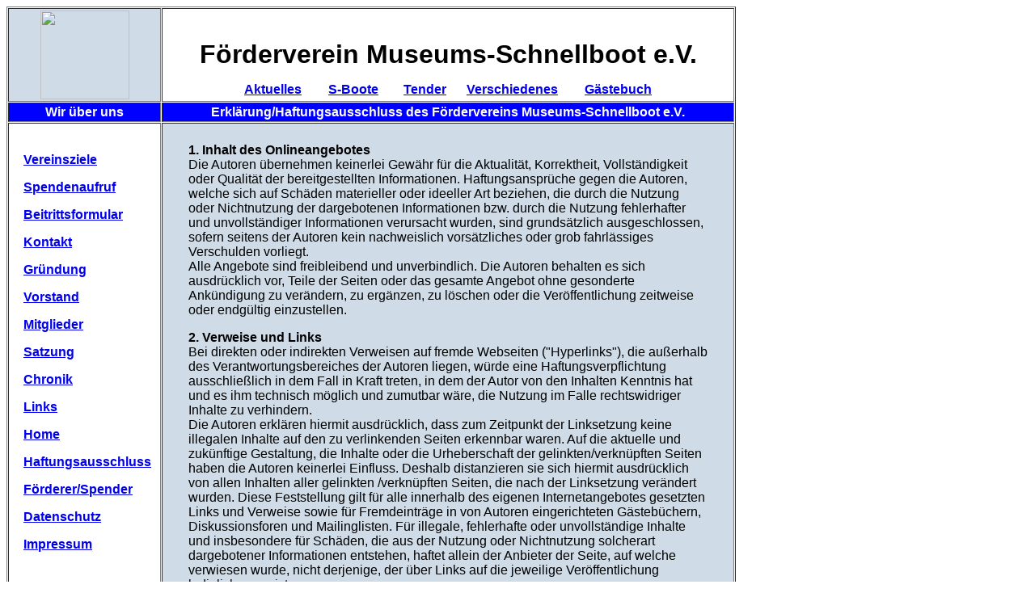

--- FILE ---
content_type: text/html
request_url: http://www.foerderverein-museums-schnellboot.de/haftung.htm
body_size: 3906
content:
<HTML>  
<HEAD>
  <TITLE>F&ouml;rderverein Museums-Schnellboot e.V.</TITLE>
  <LINK REL="shortcut icon" HREF="http://www.foerderverein-museums-schnellboot.de/favicon.ico">
</HEAD>
<BODY BACKGROUND="pics/logos/background.gif">

<!--SELECTION--><!--/SELECTION--><TABLE WIDTH="902" BORDER="1"
CELLSPACING="1" CELLPADDING="2" HEIGHT="100%">
  <TR>
    <TD WIDTH="183" HEIGHT="106" ALIGN="CENTER" BGCOLOR="#cfdce8"><IMG 
      SRC="pics/logos/logo.gif" WIDTH="110" HEIGHT="110" ALIGN="BOTTOM"
      BORDER="0"></TD> 
    <TD WIDTH="699" HEIGHT="106" ALIGN="CENTER">
      <P>&nbsp;</P>

      <P><B><FONT COLOR="#000000" SIZE="+3" face="Arial">F&ouml;rderverein Museums-Schnellboot
      e.V.</FONT></B></P>

      <P><font face="Arial"><a HREF="aktuell.htm"><b><u>Aktuelles</u></b></a><b><font COLOR="#000000">
      </font><font COLOR="#ffffff">-----</font><font COLOR="#000000"> </font><u><a HREF="sboote.htm">S-Boote</a></u><font COLOR="#000000">
      </font><font COLOR="#ffffff">--&nbsp;&nbsp; -</font><u><a HREF="tender.htm">Tender</a></u><font color="#ffffff">-&nbsp;&nbsp;&nbsp;&nbsp;</font><font COLOR="#000000">
      </font><u><a HREF="verschiedenes.htm">Verschiedenes</a></u><font COLOR="#000000">
      </font><font COLOR="#ffffff">-----</font><font COLOR="#000000"> </font><u><a HREF="gbk/gb.htm" TARGET="_blank">G�stebuch</a></u></b></font>
    </TD>
  </TR>
  <TR>
    <TD WIDTH="183" BGCOLOR="#0000ff" HEIGHT="24" ALIGN="CENTER"><B><FONT
       COLOR="#ffffff" face="Arial">Wir &uuml;ber uns</FONT></B></TD> 
    <TD WIDTH="699" BGCOLOR="#0000ff" HEIGHT="24" ALIGN="CENTER"><B><FONT
       COLOR="#ffffff" face="Arial">Erkl&auml;rung/Haftungsausschluss des F&ouml;rdervereins
      Museums-Schnellboot e.V.</FONT></B></TD> 
  </TR>
  <TR>
    <TD WIDTH="183" VALIGN="TOP" NOWRAP HEIGHT="100%">
      <P>&nbsp;</P>

      <P><B><font face="Arial"><IMG SRC="pics/logos/sym_right.gif" WIDTH="12" HEIGHT="12"
      ALIGN="BOTTOM" BORDER="0"> <A HREF="vereinsziele.htm">Vereinsziele</A></font></B></P>

      <P><B><font face="Arial"><IMG SRC="pics/logos/sym_right.gif" WIDTH="12" HEIGHT="12"
      ALIGN="BOTTOM" BORDER="0"> <A HREF="spendenaufruf.htm">Spendenaufruf</A></font></B></P>

      <P><B><font face="Arial"><IMG SRC="pics/logos/sym_right.gif" WIDTH="12" HEIGHT="12"
      ALIGN="BOTTOM" BORDER="0">  <a HREF="pdf-files/beitrittsformular.pdf" TARGET="_blank">Beitrittsformular</a></font></B></P>

      <P><B><font face="Arial"><IMG SRC="pics/logos/sym_right.gif" WIDTH="12" HEIGHT="12"
      ALIGN="BOTTOM" BORDER="0"> <A HREF="kontakt.htm">Kontakt</A></font></B></P>

      <P><B><font face="Arial"><IMG SRC="pics/logos/sym_right.gif" WIDTH="12" HEIGHT="12"
      ALIGN="BOTTOM" BORDER="0"> <A HREF="gruendung.htm">Gr&uuml;ndung</A></font></B></P>

      <P><B><font face="Arial"><IMG SRC="pics/logos/sym_right.gif" WIDTH="12" HEIGHT="12"
      ALIGN="BOTTOM" BORDER="0"> <A HREF="vorstand.htm">Vorstand</A></font></B></P>

      <P><B><font face="Arial"><IMG SRC="pics/logos/sym_right.gif" WIDTH="12" HEIGHT="12"
      ALIGN="BOTTOM" BORDER="0"> <A HREF="mitglieder.htm">Mitglieder</A></font></B></P>

      <P><B><font face="Arial"><IMG SRC="pics/logos/sym_right.gif" WIDTH="12" HEIGHT="12"
      ALIGN="BOTTOM" BORDER="0"> <A HREF="pdf-files/satzung.pdf">Satzung</A></font></B></P>

      <P><B><font face="Arial"><IMG SRC="pics/logos/sym_right.gif" WIDTH="12" HEIGHT="12"
      ALIGN="BOTTOM" BORDER="0"> <A HREF="chronik.htm">Chronik</A></font></B></P>

      <P><B><font face="Arial"><IMG SRC="pics/logos/sym_right.gif" WIDTH="12" HEIGHT="12"
      ALIGN="BOTTOM" BORDER="0"> <A HREF="links.htm">Links</A></font></B></P>

      <P><B><font face="Arial"><IMG SRC="pics/logos/sym_right.gif" WIDTH="12" HEIGHT="12"
      ALIGN="BOTTOM" BORDER="0"> <A HREF="index.html">Home</A></font></B></P>

      <P><B><font face="Arial"><IMG SRC="pics/logos/sym_right.gif" WIDTH="12" HEIGHT="12"
      ALIGN="BOTTOM" BORDER="0"> <A HREF="haftung.htm">Haftungsausschluss</A></font></B></P>

      <P><B><font face="Arial"><IMG SRC="pics/logos/sym_right.gif"
      ALIGN="BOTTOM" BORDER="0" width="12" height="12"> <A HREF="spender.htm">F�rderer/Spender</A></font></B></P>

      <P><B><font face="Arial"><IMG SRC="pics/logos/sym_right.gif" WIDTH="12" HEIGHT="12"
      ALIGN="BOTTOM" BORDER="0">  <a href="datenschutz.htm">Datenschutz</a></font></B></P>

      <P><B><font face="Arial"><IMG SRC="pics/logos/sym_right.gif" WIDTH="12" HEIGHT="12"
      ALIGN="BOTTOM" BORDER="0"> <A HREF="impressum.htm">Impressum</A></font></B></P>

      <P><CENTER><font face="Arial">&nbsp;</font></CENTER></P>

      <P><CENTER><B><font face="Arial">Besucher dieser Seite:</font></B></CENTER></P>

      <P><CENTER><B><font face="Arial"><SCRIPT LANGUAGE="Javascript" SRC="http://www.foerderverein-museums-schnellboot.de/counter/counter.php?page=haftung"><!--
//--></SCRIPT></font></B></CENTER>
    </TD>
    <TD WIDTH="699" VALIGN="TOP" BGCOLOR="#cfdce8" HEIGHT="100%">
      <P><CENTER><font face="Arial"><BR>
      </font>
      <TABLE WIDTH="650" BORDER="0" CELLSPACING="2" CELLPADDING="2">
        <TR>
          <TD WIDTH="100%">
            <P><font face="Arial"><B>1. Inhalt des Onlineangebotes</B><BR>
            Die Autoren &uuml;bernehmen keinerlei Gew&auml;hr f&uuml;r die
            Aktualit&auml;t, Korrektheit, Vollst&auml;ndigkeit oder Qualit&auml;t
            der bereitgestellten Informationen. Haftungsanspr&uuml;che gegen
            die Autoren, welche sich auf Sch&auml;den materieller oder ideeller
            Art beziehen, die durch die Nutzung oder Nichtnutzung der dargebotenen
            Informationen bzw. durch die Nutzung fehlerhafter und unvollst&auml;ndiger
            Informationen verursacht wurden, sind grunds&auml;tzlich ausgeschlossen,
            sofern seitens der Autoren kein nachweislich vors&auml;tzliches
            oder grob fahrl&auml;ssiges Verschulden vorliegt.<BR>
            Alle Angebote sind freibleibend und unverbindlich. Die Autoren
            behalten es sich ausdr&uuml;cklich vor, Teile der Seiten oder
            das gesamte Angebot ohne gesonderte Ank&uuml;ndigung zu ver&auml;ndern,
            zu erg&auml;nzen, zu l&ouml;schen oder die Ver&ouml;ffentlichung
            zeitweise oder endg&uuml;ltig einzustellen.</font></P>

            <P><font face="Arial"><B>2. Verweise und Links</B><BR>
            Bei direkten oder indirekten Verweisen auf fremde Webseiten (&quot;Hyperlinks&quot;),
            die au&szlig;erhalb des Verantwortungsbereiches der Autoren liegen,
            w&uuml;rde eine Haftungsverpflichtung ausschlie&szlig;lich in
            dem Fall in Kraft treten, in dem der Autor von den Inhalten Kenntnis
            hat und es ihm technisch m&ouml;glich und zumutbar w&auml;re,
            die Nutzung im Falle rechtswidriger Inhalte zu verhindern.<BR>
            Die Autoren erkl&auml;ren hiermit ausdr&uuml;cklich, dass zum
            Zeitpunkt der Linksetzung keine illegalen Inhalte auf den zu
            verlinkenden Seiten erkennbar waren. Auf die aktuelle und zuk&uuml;nftige
            Gestaltung, die Inhalte oder die Urheberschaft der gelinkten/verkn&uuml;pften
            Seiten haben die Autoren keinerlei Einfluss. Deshalb distanzieren
            sie sich hiermit ausdr&uuml;cklich von allen Inhalten aller gelinkten
            /verkn&uuml;pften Seiten, die nach der Linksetzung ver&auml;ndert
            wurden. Diese Feststellung gilt f&uuml;r alle innerhalb des eigenen
            Internetangebotes gesetzten Links und Verweise sowie f&uuml;r
            Fremdeintr&auml;ge in von Autoren eingerichteten G&auml;steb&uuml;chern,
            Diskussionsforen und Mailinglisten. F&uuml;r illegale, fehlerhafte
            oder unvollst&auml;ndige Inhalte und insbesondere f&uuml;r Sch&auml;den,
            die aus der Nutzung oder Nichtnutzung solcherart dargebotener
            Informationen entstehen, haftet allein der Anbieter der Seite,
            auf welche verwiesen wurde, nicht derjenige, der &uuml;ber Links
            auf die jeweilige Ver&ouml;ffentlichung lediglich verweist.</font></P>

            <P><font face="Arial"><B>3. Urheber- und Kennzeichenrecht</B><BR>
            Die Autoren sind bestrebt, in allen Publikationen die Urheberrechte
            der verwendeten Grafiken, Tondokumente, Videosequenzen und Texte
            zu beachten, von ihnen selbst erstellte Grafiken, Tondokumente,
            Videosequenzen und Texte zu nutzen oder auf lizenzfreie Grafiken,
            Tondokumente, Videosequenzen und Texte zur&uuml;ckzugreifen.<BR>
            Alle innerhalb des Internetangebotes genannten und ggf. durch
            Dritte gesch&uuml;tzten Marken- und Warenzeichen unterliegen
            uneingeschr&auml;nkt den Bestimmungen des jeweils g&uuml;ltigen
            Kennzeichenrechts und den Besitzrechten der jeweiligen eingetragenen
            Eigent&uuml;mer. Allein aufgrund der blo&szlig;en Nennung ist
            nicht der Schluss zu ziehen, dass Markenzeichen nicht durch Rechte
            Dritter gesch&uuml;tzt sind!<BR>
            Das Copyright f&uuml;r ver&ouml;ffentlichte, von Autoren selbst
            erstellte Objekte bleiben allein beim Autor der Seiten. Eine
            Vervielf&auml;ltigung oder Verwendung solcher Grafiken, Tondokumente,
            Videosequenzen und Texten in anderen elektronischen oder gedruckten
            Publikationen ist ohne ausdr&uuml;ckliche Zustimmung der Autoren
            nicht gestattet.<BR>
            Im Falle von Domainstreitigkeiten, wettbewerbsrechtlichen oder
            sonstigen Problemen bitten wir jeden, zur Vermeidung unn&ouml;tiger
            Rechtsstreitereien und Kosten, mit uns bereits im Vorfeld Kontakt
            aufzunehmen. Die Kosten einer anwaltlichen Abmahnung ohne vorherige
            Kontaktaufnahme werden im Sinne der Schadensminderungspflicht
            als unbegr&uuml;ndet zur&uuml;ckgewiesen!</font></P>

            <P><FONT FACE="Arial">4. <B>Datenschutz</B><BR>
            Sofern innerhalb des Internetangebotes die M&ouml;glichkeit zur
            Eingabe pers&ouml;nlicher oder gesch&auml;ftlicher Daten (Emailadressen,
            Namen, Anschriften) besteht, so erfolgt die Preisgabe dieser
            Daten seitens des Nutzers auf ausdr&uuml;cklich freiwilliger
            Basis. Die Inanspruchnahme und Bezahlung aller angebotenen Dienste
            ist - soweit technisch m&ouml;glich und zumutbar - auch ohne
            Angabe solcher Daten bzw. unter Angabe anonymisierter Daten oder
            eines Pseudonyms gestattet. Die Nutzung der im Rahmen des Impressums
            oder vergleichbarer Angaben ver&ouml;ffentlichten Kontaktdaten
            wie Postanschriften, Telefon- und Faxnummern sowie Emailadressen
            durch Dritte zur &Uuml;bersendungvon nicht ausdr&uuml;cklich
            angeforderten Informationen ist nicht gestattet. Rechtliche Schritte
            gegen die Versender von sogenannten Spam-Mails bei Verst&ouml;ssen
            gegen dieses Verbot sind ausdr&uuml;cklich vorbehalten.</FONT></P>

            <P><font face="Arial"><B>5. Rechtswirksamkeit dieses Haftungsausschlusses</B><BR>
            Dieser Haftungsausschluss ist als Teil des Internetangebotes
            zu betrachten, von dem aus auf diese Seite verwiesen wurde. Sofern
            Teile oder einzelne Formulierungen dieses Textes der geltenden
            Rechtslage nicht, nicht mehr oder nicht vollst&auml;ndig entsprechen
            sollten, bleiben die &uuml;brigen Teile des Dokumentes in ihrem
            Inhalt und ihrer G&uuml;ltigkeit davon unber&uuml;hrt.</font></P>

            <P>&nbsp;</P>

            <P>&nbsp;
          </TD>
        </TR>
      </TABLE></CENTER></TD>
  </TR>
</TABLE>

</BODY>
</HTML>


--- FILE ---
content_type: text/html
request_url: http://www.foerderverein-museums-schnellboot.de/counter/counter.php?page=haftung
body_size: 54
content:
document.write('2978');